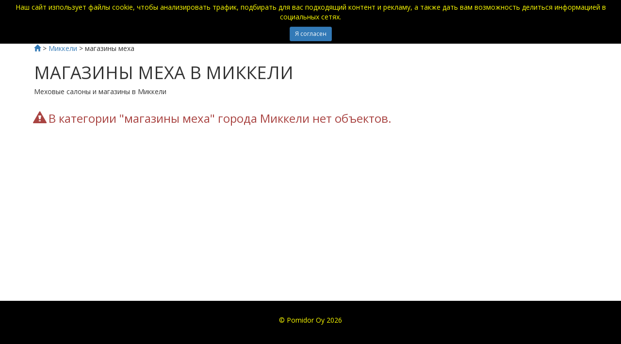

--- FILE ---
content_type: text/html;charset=UTF-8
request_url: http://www.katalog.fi/city/Mikkeli/mehovye-magaziny
body_size: 6231
content:
<!DOCTYPE html>

<html>
    <head>
        <meta charset="utf-8" />
        <meta http-equiv="X-UA-Compatible" content="IE=edge" />
        <meta name="viewport" content="width=device-width, initial-scale=1" />
        <title>Магазины меха, Миккели | Каталог магазинов Финляндии</title>
        <meta name="description" content="Меховые салоны и магазины" />
        <meta name="keywords" content="мех, шуба, магазин, салон" />
        <link href="https://maxcdn.bootstrapcdn.com/bootstrap/3.3.7/css/bootstrap.min.css" rel="stylesheet" integrity="sha384-BVYiiSIFeK1dGmJRAkycuHAHRg32OmUcww7on3RYdg4Va+PmSTsz/K68vbdEjh4u" crossorigin="anonymous" />
        <!--<link href="https://fonts.googleapis.com/css?family=Fira+Sans&amp;subset=cyrillic" rel="stylesheet" />-->
        <link rel="stylesheet" href="/katalog.css" />
        <meta name="_csrf" content="3e6a318f-5c80-4529-bb95-bbccc0714631" />
        <meta name="_csrf_header" content="X-CSRF-TOKEN" />
        <link href="https://fonts.googleapis.com/css?family=Open+Sans:400,700&amp;subset=cyrillic" rel="stylesheet" />


    </head>
    <body>

        <div id="wrap">

            <div class="container-fluid">
    <div id="cookie_info" class="row">
        <div class="col-md-12">
            <p class="text-center">
                Наш сайт изпользует файлы cookie, чтобы анализировать трафик, подбирать для вас подходящий
                контент и рекламу, а также дать вам возможность делиться информацией в социальных сетях.
            </p>
            <div class="text-center">
                <button type="button" class="btn btn-primary btn-sm" onclick="acceptKatalogCookiePolicy()">Я согласен</button>

            </div>
        </div>
    </div>
</div>

            <div id="main" class="container clear-top">

                <div class="row">
                    <div class="col-md-12">
                        <a href="/"><span class="glyphicon glyphicon-home"></span></a> >
                        <a href="/city/Mikkeli"><span>Миккели</span></a> >
                        <span>магазины меха</span>
                    </div>
                </div>
                <div class="row">
                    <div class="col-md-12">
                        <h1 style="text-transform: uppercase">
                            <span>магазины меха</span> в
                            <span>Миккели</span>
                        </h1>
                        <p>Меховые салоны и магазины в Миккели</p>
                    </div>

                </div>
                
                <div>
                    <div class="row">
                        <div class="col-md-12">
                            <h3 class="text-danger">
                                <span class="glyphicon glyphicon-alert"></span>
                                В категории
                                "<span>магазины меха</span>"
                                города
                                <span>Миккели</span>
                                нет объектов.
                            </h3>
                            
                        </div>
                    </div>

                </div>


            </div>

        </div>

        <div id="footer" class="container-fluid">
    <div class="row">
        <div class="col-md-12 footer-padding">
            <p class="text-center">
                &copy; Pomidor Oy <span>2026</span>
            </p>
        </div>
    </div>
</div>



        <script src="https://code.jquery.com/jquery-3.1.1.min.js" integrity="sha256-hVVnYaiADRTO2PzUGmuLJr8BLUSjGIZsDYGmIJLv2b8=" crossorigin="anonymous">
        </script>
        <script type="text/javascript" src="https://maps.googleapis.com/maps/api/js?v=3&amp;key=AIzaSyA42bNnAXf_8YYRCv81cR3cFw2s0zS64EE&amp;language=ru&amp;region=FI">
        </script>
        <script type="text/javascript" src="/multipleMapItems.js">
        </script>
        <script type="text/javascript">
            google.maps.event.addDomListener(window, "load", initialize);
        </script>
        <script type="text/javascript" src="/moment.min.js">
        </script>
        <script type="text/javascript" src="/moment-timezone-with-data-2010-2020.js">
        </script>
        <script type="text/javascript" src="/localTime.js">
        </script>

        <div>
<script type="text/javascript">
    (function(i,s,o,g,r,a,m){i['GoogleAnalyticsObject']=r;i[r]=i[r]||function(){
            (i[r].q=i[r].q||[]).push(arguments)},i[r].l=1*new Date();a=s.createElement(o),
        m=s.getElementsByTagName(o)[0];a.async=1;a.src=g;m.parentNode.insertBefore(a,m)
    })(window,document,'script','https://www.google-analytics.com/analytics.js','ga');

    ga('create', 'UA-93681404-1', 'auto');
    ga('send', 'pageview');

</script>
<!-- Yandex.Metrika counter -->
<script type="text/javascript">
    (function (d, w, c) {
        (w[c] = w[c] || []).push(function() {
            try {
                w.yaCounter43459484 = new Ya.Metrika({
                    id:43459484,
                    clickmap:true,
                    trackLinks:true,
                    accurateTrackBounce:true
                });
            } catch(e) { }
        });

        var n = d.getElementsByTagName("script")[0],
            s = d.createElement("script"),
            f = function () { n.parentNode.insertBefore(s, n); };
        s.type = "text/javascript";
        s.async = true;
        s.src = "https://mc.yandex.ru/metrika/watch.js";

        if (w.opera == "[object Opera]") {
            d.addEventListener("DOMContentLoaded", f, false);
        } else { f(); }
    })(document, window, "yandex_metrika_callbacks");
</script>
<noscript><div><img src="https://mc.yandex.ru/watch/43459484" style="position:absolute; left:-9999px;" alt="" /></div></noscript>
<!-- /Yandex.Metrika counter -->
</div>

    </body>
</html>

--- FILE ---
content_type: text/plain
request_url: https://www.google-analytics.com/j/collect?v=1&_v=j102&a=229359720&t=pageview&_s=1&dl=http%3A%2F%2Fwww.katalog.fi%2Fcity%2FMikkeli%2Fmehovye-magaziny&ul=en-us%40posix&dt=%D0%9C%D0%B0%D0%B3%D0%B0%D0%B7%D0%B8%D0%BD%D1%8B%20%D0%BC%D0%B5%D1%85%D0%B0%2C%20%D0%9C%D0%B8%D0%BA%D0%BA%D0%B5%D0%BB%D0%B8%20%7C%20%D0%9A%D0%B0%D1%82%D0%B0%D0%BB%D0%BE%D0%B3%20%D0%BC%D0%B0%D0%B3%D0%B0%D0%B7%D0%B8%D0%BD%D0%BE%D0%B2%20%D0%A4%D0%B8%D0%BD%D0%BB%D1%8F%D0%BD%D0%B4%D0%B8%D0%B8&sr=1280x720&vp=1280x720&_u=IEBAAEABAAAAACAAI~&jid=103028195&gjid=1527779489&cid=1267265852.1769247328&tid=UA-93681404-1&_gid=1912851820.1769247328&_r=1&_slc=1&z=1187199435
body_size: -449
content:
2,cG-5QE3KSCY4M

--- FILE ---
content_type: application/javascript
request_url: http://www.katalog.fi/localTime.js
body_size: 721
content:

var finTimeElement = $("#finnish_time");
var mosTimeElement = $("#moscow_time");

function updateTime() {
    var helsinkiTime = moment().tz('Europe/Helsinki').format('HH:mm:ss');
    var moscowTime = moment().tz('Europe/Moscow').format('HH:mm:ss');

    finTimeElement.html(helsinkiTime);
    mosTimeElement.html(moscowTime);

}

function acceptKatalogCookiePolicy() {
    var xhr = new XMLHttpRequest();
    xhr.open('POST', '/cookie-policy/accept');
    var token = $("meta[name='_csrf']").attr("content");
    var header = $("meta[name='_csrf_header']").attr("content");
    xhr.setRequestHeader(header, token);
    xhr.send();
    $("#cookie_info").hide();
}

updateTime();




window.setInterval(updateTime, 1000);